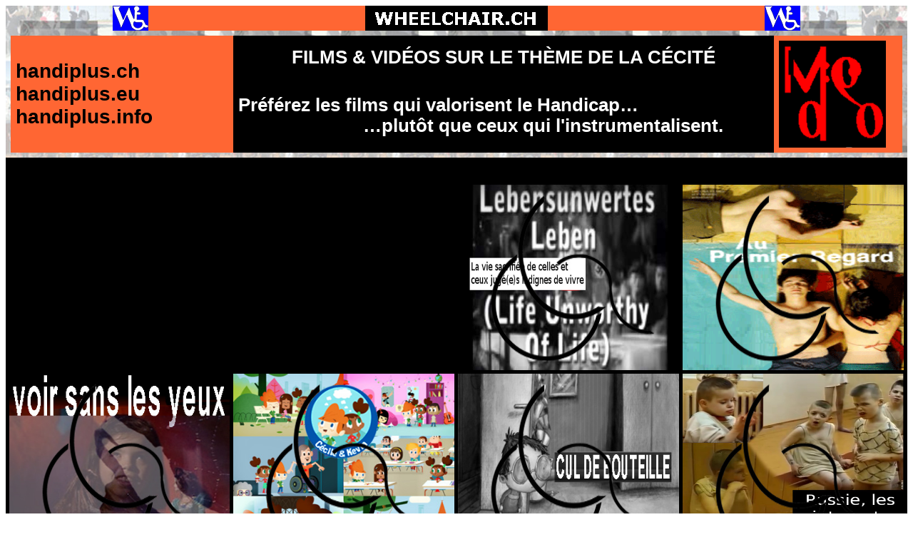

--- FILE ---
content_type: text/html
request_url: http://handiplus.eu/video/indexvision.html
body_size: 3905
content:
<!DOCTYPE HTML PUBLIC "-//W3C//DTD HTML 4.01 Transitional//EN"
"http://www.w3.org/TR/html4/loose.dtd">
<html>
<head>
<title>Films et Vid&eacute;o en rapport avec la C&eacute;cit&eacute; - le 7e art &amp; la vue - Wheelchair.ch Handiplus.info Handiplus.eu Accessibleswitzerland.ch Handicap-schweiz</title>
<meta name="Title" lang="fr" content="Handicap Information et Inclusion - WHEELCHAIR.CH - HANDIPLUS.INFO - HANDIPLUS.EU"/>
<meta name="description" content="Sight impairment Disability in movies - Art and Blindness - WHEELCHAIR.CH - HANDIPLUS.INFO - Mobility impaired and Disabled Information and inclusion database"/>
<link rel="SHORTCUT ICON" href="http://www.wheelchair.ch/favicon.ico" type="" >
<meta http-equiv="Content-Type" content="text/html; charset=iso-8859-1">
<meta name="keywords" content="taupe, sight, augen, aveugle, blindness, vision, vue, blind, mal-voyant, eye, glaucome, optique, retine, iris, oculaire">
<meta name="Identifier-URL" content="http://www.wheelchair.ch">
<meta name="Location" content="Switzerland">
<meta name="Page-topic" content="Activisme pour Handicapés">
<meta name="Audience" content="Behinderte Handicap Handiplus">
<meta name="Distribution" content="Global">
<meta name="Rating" content="General">
<meta name="Robots" content="all">
<meta name="Date-Creation-yyyymmdd" content="20071201">
<meta name="Date-Revision-yyyymmdd" content="20090101">
<meta name="author" content="hpcompaq" >
<meta name="Copyright" content="©Copyright : AB40V - Lausanne - Switzerland - L'usage des informations présentées sur ce site est libre à titre personnel et dans la mesure où cela se fait dans le respect des droits de chacun, chacune, dans le respect des droits de l'Homme de l'environnement. 
Tout usage qui outrepasse le cadre normal, tout usage juridique, commercial ou administratif, tout usage pouvant porter atteinte à l'intégrité d'une ou plusieurs personne(S), tout usage pouvant créer des dommages à un groupe de personnes, tout usage pouvant nuire à des êtres vivants est strictement prohibé sauf après accord préalable et écrit ! 
Les informations présentées sur ses pages et le travail effectué dans la gestion de ce site ne peuvent en aucun cas être utilisé sans l'avis de leur auteur ou justifier un quelconque acte que l'auteur réprouve. L'auteur se garde un droit strict sur l'usage de son travail. 
Un droit d'usage n'est accordé tacitement que pour les usages personnels simples.">



<style>

.langue {
	text-align: left;
	vertical-align: middle;
	font-family: Verdana, Arial, Helvetica, sans-serif;
	font-size: 2.2vw;
	color: #000000;
	font-weight: bolder;
}
.present {
	font-family: Verdana, Arial, Helvetica, sans-serif;
	font-size: 1.8vw;
	text-align: left;
	vertical-align: middle;
	font-weight: bold;
	background-color:#FFFFFF;
}
.presentl {
	font-family: Verdana, Arial, Helvetica, sans-serif;
	font-size: 1.8vw;
	text-align: justify;
	word-wrap: break-word;
	vertical-align: top;
	font-weight: bold;
	background-color:#FFFFFF;
}
.info {
	font-family: Verdana, Arial, Helvetica, sans-serif;
	font-size: 1.8vw;
	text-align: center;
	vertical-align: middle;
	font-weight: bold;
}
.presentctr {
	font-family: Verdana, Arial, Helvetica, sans-serif;
	font-size: 2vw;
	text-align: center;
	vertical-align: middle;
	color: #000000;
	background-color:#FFFFFF;
}
.inflop {
	font-family: Verdana, Arial, Helvetica, sans-serif;
	font-size: 1.8vw;
	text-align: center;
	vertical-align: middle;
	color: #FF0033;
	font-weight: bold;
}
.languedrt {
	text-align: right;
	vertical-align: middle;
	font-family: Verdana, Arial, Helvetica, sans-serif;
	font-size: 2.2vw;
	color: #000000;
	font-weight: bolder;
}
.titre {
	font-family: Verdana, Arial, Helvetica, sans-serif;
	font-size: 2.5vw;
	font-weight: bolder;
	text-transform: uppercase;
	color: #FFFFFF;
	text-align: center;
	vertical-align: middle;
}
.toptip {
	font-family: Verdana, Arial, Helvetica, sans-serif;
	font-size: 1.8vw;
	font-weight: bolder;
	text-align: center;
	vertical-align: middle;
	color: #FFFFFF;
	font-weight:bold;
	background-color:#000000;
}
.blackos {
	font-family: Verdana, Arial, Helvetica, sans-serif;
	font-size: 2vw;
	font-weight: bolder;
	text-align: center;
	vertical-align: middle;
	color: #FFFFFF;
	text-transform: uppercase;
	background-color:#000000;
}
.blackiss {
	font-family: Verdana, Arial, Helvetica, sans-serif;
	font-size: 2vw;
	text-align: justify;
	word-wrap: break-word;
	vertical-align: middle;
	color: #FFFFFF;
	font-weight:bold;
	background-color:#000000;
}
.blanco {
	font-family: Verdana, Arial, Helvetica, sans-serif;
	font-size: 2vw;
	font-weight: bolder;
	text-transform: uppercase;
	text-align: center;
	vertical-align: top;
	color: #FFFFFF;
	text-decoration: underline overline;
}

.bgintruss {
  width: 250px;
  align-content: center;
  background-image: url(http://handiplus.eu/video/images/internatsrussie.jpg);
  background-size:100% 100%;
  color:black;
}
.bgcdeg {
  width: 250px;
  align-content: center;
  background-image: url(http://handiplus.eu/video/images/crimes2guerre.png);
  background-size:100% 100%;
  color:black;
}
.bgoptfour {
  width: 250px;
  align-content: center;
  background-image: url(http://handiplus.eu/video/images/operation_t4.jpg);
  background-size:100% 100%;
  color:black;
}
.bgunjuneq {
  width: 250px;
  align-content: center;
  background-image: url(http://handiplus.eu/video/images/unjourunequestion.jpg);
  background-size:100% 100%;
  color:black;
}
.bgcecilkevin {
  width: 250px;
  align-content: center;
  background-image: url(http://handiplus.eu/video/images/cecile_kevin.jpg);
  background-size:100% 100%;
  color:black;
}
.bgvestiaires {
  width: 250px;
  align-content: center;
  background-image: url(http://handiplus.eu/video/images/vestiaires.png);
  background-size:100% 100%;
  color:black;
}
.bgcecifoot {
  width: 250px;
  align-content: center;
  background-image: url(http://handiplus.eu/video/images/cecifoot.png);
  background-size:100% 100%;
  color:black;
}
.bghandifrag {
  width: 250px;
  align-content: center;
  background-image: url(http://handiplus.eu/video/images/handicap_fragment.jpg);
  background-size:100% 100%;
  color:black;
}
.bglydskygger {
  width: 250px;
  align-content: center;
  background-image: url(http://handiplus.eu/video/images/Lydskygger.jpg);
  background-size:100% 100%;
  color:black;
}
.bgvingtunj {
  width: 250px;
  align-content: center;
  background-image: url(http://handiplus.eu/video/images/21jours.png);
  background-size:100% 100%;
  color:black;
}
.bgpopatrz {
  width: 250px;
  align-content: center;
  background-image: url(http://handiplus.eu/video/images/popatrz.jpg);
  background-size:100% 100%;
  color:black;
}
.bgtcmdisabhist {
  width: 250px;
  align-content: center;
  background-image: url(http://handiplus.eu/video/images/tcm_disability_history.jpg);
  background-size:100% 100%;
  color:black;
}
.bgflavioaureliosilva {
  width: 250px;
  align-content: center;
  background-image: url(http://handiplus.eu/video/images/FlavioAurelioSilva_Juventude.jpg);
  background-size:100% 100%;
  color:black;
}
.bgblindevotion {
  width: 250px;
  align-content: center;
  background-image: url(http://handiplus.eu/video/images/blindevotion.jpg);
  background-size:100% 100%;
  color:black;
}
.bgmariasantos {
  width: 250px;
  align-content: center;
  background-image: url(http://handiplus.eu/video/images/maria_santos.jpg);
  background-size:100% 100%;
  color:black;
}
.bgculdebout {
  width: 250px;
  align-content: center;
  background-image: url(http://handiplus.eu/video/images/cul2bouteille.jpg);
  background-size:100% 100%;
  color:black;
}
.bgvoirsansyeux {
  width: 250px;
  align-content: center;
  background-image: url(http://handiplus.eu/video/images/voirsansyeux.jpg);
  background-size:100% 100%;
  color:black;
}
.bgpremierregard {
  width: 250px;
  align-content: center;
  background-image: url(http://handiplus.eu/video/images/premier_regard.png);
  background-size:100% 100%;
  color:black;
}



img { max-width: 100%;}

.zoom {
  transition: transform .2s;
  width: 250px;
  height: 250px;
  margin: 0 auto;
}

.zoom:hover {
  transform: scale(1.5); /* (150% zoom - Note: if the zoom is too large, it will go outside of the viewport) */
}

</style>

<script type="text/javascript">

  var _gaq = _gaq || [];
  _gaq.push(['_setAccount', 'UA-20896141-2']);
  _gaq.push(['_trackPageview']);

  (function() {
    var ga = document.createElement('script'); ga.type = 'text/javascript'; ga.async = true;
    ga.src = ('https:' == document.location.protocol ? 'https://ssl' : 'http://www') + '.google-analytics.com/ga.js';
    var s = document.getElementsByTagName('script')[0]; s.parentNode.insertBefore(ga, s);
  })();

</script>
<style type="text/css">
body {
	cursor: url(http://www.wheelchair.ch/handiplus.cur), auto;}
</style>
<script language="javascript">
<!--
function affCache(idpr)
{
	var element  = document.getElementById(idpr);
 
	if (element .style.display == "block") {
		element .style.display = "none";
	} else {
		element .style.display = "block";
	}
}
// -->
</script>
</head>
<body>
<table border="0" cellpadding="0" cellspacing="0" width="100%" background="images/fond.jpg">
	<tr>
		<td colspan="3"><table width="100%" height="100%" cellpadding="0" cellspacing="0" border="0">
			<tr>
				<td width="150">&nbsp;</td>
				<td bgcolor="#0000FF" width="50" align="center"><a href="../index.html"><img src="images/logo.png" width="50" height="35" border="0"></a></td>
				<td bgcolor="#FF6633">&nbsp;</td>
				<td width="256"><img src="images/name.png"></td>
				<td bgcolor="#FF6633">&nbsp;</td>
				<td bgcolor="#0000FF" width="50" align="center"><a href="../index.html"><img src="images/logo.png" width="50" height="35" border="0"></a></td>
				<td width="150">&nbsp;</td>
			</tr>
		</table></td>
	</tr>
	<tr>
		<td colspan="3"><table width="100%" border="0" cellpadding="7" cellspacing="0">
			<tr>
				<td><table width="100%" border="0" cellpadding="7" cellspacing="0">
					<tr>
						<td class="langue" width="25%" bgcolor="#FF6633" rowspan="2">handiplus.ch<br>
						handiplus.eu<br>
						handiplus.info</td>
						<td class="blackos">Films & Vid&Eacute;os sur le th&Egrave;me de la C&eacute;cit&eacute;<br></td>
						<td bgcolor="#FF6633" rowspan="2" valign="top"><a href="index0.html"><img src="../fra/images/make_choice_video.png" width="150" height="150" border="0" alt="Retour Index Video" title="Retour Index Video"></a></td>
					</tr>
					<tr>
						<td class="blackiss">Pr&eacute;f&eacute;rez les films qui valorisent le Handicap&hellip;<br>
						&nbsp;&nbsp;&nbsp;&nbsp;&nbsp;&nbsp;&nbsp;&nbsp;&nbsp;&nbsp;&nbsp;&nbsp;&nbsp;&nbsp;&nbsp;&nbsp;&nbsp;&nbsp;&nbsp;&nbsp;&nbsp;&nbsp;&nbsp;&nbsp;&nbsp;&hellip;plut&ocirc;t que ceux qui l'instrumentalisent.</td>
					</tr>
				</table></td>
			</tr>
		</table></td>
	</tr>
	<tr>
		<td bgcolor="#000000"><table cellpadding="5" cellspacing="5" border="0" width="100%" bordercolor="#0000FF">
			<tr>
				<td align="center"><a name="rang6"></a>&nbsp;</td>
				<td align="center">&nbsp;</td>
				<td align="center">&nbsp;</td>
				<td align="center">&nbsp;</td>
			</tr>
			<tr>
				<td align="center"><a name="rang5"></a>&nbsp;</td>
				<td align="center">&nbsp;</td>
				<td align="center" class="bgoptfour"><a name="rang6"></a><a href="index137.html"><img src="images/selection.png" width="250" height="250" border="0" alt="Opération T4 et l'extermination des personnes handcapées au nom de la science ou de l'économie" title="Opération T4 et l'extermination des personnes handcapées au nom de la science ou de l'économie" class="zoom"></a></td>
				<td align="center" class="bgpremierregard"><a href="index110.html"><img src="images/selection.png" width="250" height="250" border="0" alt="Au premier regard de Daniel Ribeiro" title="Au premier regard de Daniel Ribeiro" class="zoom"></a></td>
			</tr>
			<tr>
				<td align="center" class="bgvoirsansyeux"><a name="ran4"></a><a href="index90.html"><img src="images/selection.png" width="250" height="250" border="0" alt="Voir sans les yeux" title="Voir sans les yeux" class="zoom"></a></td>
				<td align="center" class="bgcecilkevin"><a href="index62.html"><img src="images/selection.png" width="250" height="250" border="0" alt="Cécile et Kévin : Si c'était moi... Tous différents Tous ensemble !" title="Cécile et Kévin : Si c'était moi... Tous différents Tous ensemble !" class="zoom"></a></td>
				<td align="center" class="bgculdebout"><a href="index86.html"><img src="images/selection.png" width="250" height="250" border="0" alt="Cul de Bouteille - Jean-Claude Rozec" title="Cul de Bouteille - Jean-Claude Rozec" class="zoom"></a></td>
				<td align="center" class="bgintruss"><a href="index135.html"><img src="images/selection.png" width="250" height="250" border="0" alt="Les internats d'enfants handicapés en Russie - Envoyé Spécial France 2" title="Les internats d'enfants handicapés en Russie - Envoyé Spécial France 2" class="zoom"></a></td>
			</tr>
			<tr>
				<td align="center" class="bgmariasantos"><a name="rang3"></a><a href="index59.html"><img src="images/selection.png" width="250" height="250" border="0" alt="Maria Cecila Santos - blind artist" title="Maria Cecila Santos - blind artist" class="zoom"></a></td>
				<td align="center" class="bgcdeg"><a href="index108.html"><img src="images/selection.png" width="250" height="250" border="0" alt="Crimes de Guerre : Les personnes handicapées aussi ont payé un lourd tribu" title="Crimes de Guerre : Les personnes handicapées aussi ont payé un lourd tribu" class="zoom"></a></td>
				<td align="center" class="bgblindevotion"><a href="index125.html"><img src="images/selection.png" width="250" height="250" border="0" alt="Dévotion aveugle" title="Blind Devotion - Jubilee Project" class="zoom"></a></td>
				<td align="center" class="bgunjuneq"><a href="index153.html"><img src="images/selection.png" width="250" height="250" border="0" alt="Un Jour Une Question - FranceTV Jeunesse" title="Un Jour Une Question - FranceTV Jeunesse" class="zoom"></a></td>
			</tr>
			<tr>
				<td align="center" class="bgflavioaureliosilva"><a name="rang2"></a><a href="index136.html"><img src="images/selection.png" width="250" height="250" border="0" alt="Flavio Aurelio Silva, le coach non-voyant" title="Flavio Aurelio Silva, le coach non-voyant" class="zoom"></a></td>
				<td align="center" class="bgtcmdisabhist"><a href="index98.html"><img src="images/selection.png" width="250" height="250" border="0" alt="TCM - The Projected Image : A History of Disability in Film" title="TCM - The Projected Image : A History of Disability in Film" class="zoom"></a></td>
				<td align="center" class="bgpopatrz"><a href="index24.html"><img src="images/selection.png" width="250" height="250" border="0" alt="Popatrz - Regarde-voir! d'Adam Palenta" title="Popatrz - Regarde-voir! d'Adam Palenta" class="zoom"></a></td>
				<td align="center" class="bgvingtunj"><a href="index38.html"><img src="images/selection.png" width="250" height="250" border="0" alt="21 Jours à l'aveugle, un documentaire d'Alexis Marant et Alexandra Alévêque" title="21 Jours à l'aveugle, un documentaire d'Alexis Marant et Alexandra Alévêque" class="zoom"></a></td>
			</tr>
			<tr>
				<td align="center" class="bglydskygger"><a name="rang1"></a><a href="index11.html"><img src="images/selection.png" width="250" height="250" border="0" alt="Lydskygger - L'ombre des sons de Julie Engaas" title="Lydskygger - L'ombre des sons de Julie Engaas" class="zoom"></a></td>
				<td align="center" class="bghandifrag"><a href="index17.html"><img src="images/selection.png" width="250" height="250" border="0" alt="Handicap, Fragments d'un discours de Caroline Swysen" title="Handicap, Fragments d'un discours de Caroline Swysen" class="zoom"></a></td>
				<td align="center" class="bgcecifoot"><a href="index16.html"><img src="images/selection.png" width="250" height="250" border="0" alt="Le Cécifoot ou Football pour non-voyants et malvoyants" title="Le Cécifoot ou Football pour non-voyants et malvoyants" class="zoom"></a></td>
				<td align="center" class="bgvestiaires"><a href="index31.html"><img src="images/selection.png" width="250" height="250" border="0" alt="Vestiaires - France2" title="Vestiaires - France2" class="zoom"></a></td>
			</tr>
			<tr>
				<td align="center">&nbsp;</td>
				<td align="center">&nbsp;</td>
				<td align="center">&nbsp;</td>
			</tr>
		</table></td>
	</tr>
</table>
</body>
</html>